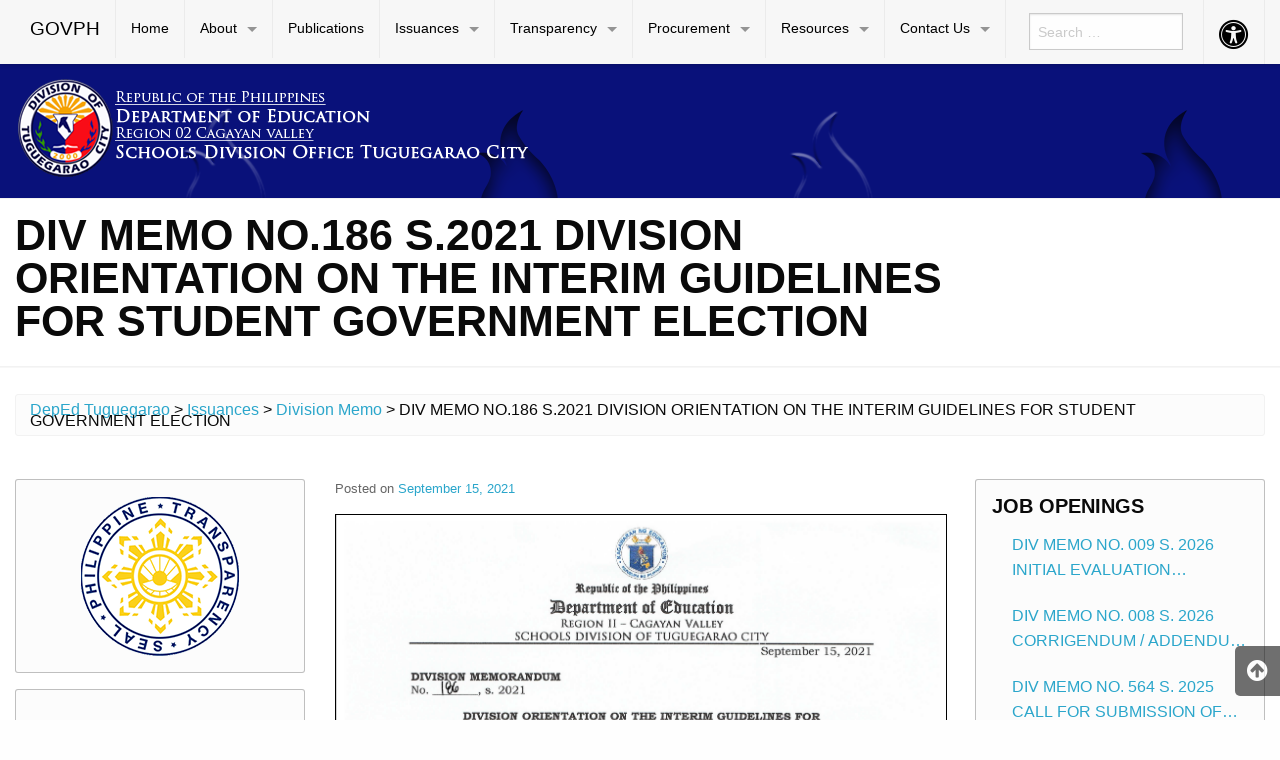

--- FILE ---
content_type: text/html; charset=UTF-8
request_url: https://depedtuguegarao.net/2021/09/15/div-memo-no-186-s-2021-division-orientation-on-the-interim-guidelines-for-student-government-election/
body_size: 13365
content:

<!DOCTYPE html>
<html lang="en-US" class="no-js">
<head>
	<meta charset="UTF-8">
	<meta name="viewport" content="width=device-width, initial-scale=1">
	<title>DIV MEMO NO.186 S.2021 DIVISION ORIENTATION ON THE INTERIM GUIDELINES FOR STUDENT GOVERNMENT ELECTION | DepEd Tuguegarao</title>
	<link rel="profile" href="http://gmpg.org/xfn/11">
		<link rel="icon" href="https://depedtuguegarao.net/wp-content/themes/gwt-wordpress-master/favicon.ico">
	<meta name='robots' content='max-image-preview:large' />
<link rel="alternate" type="application/rss+xml" title="DepEd Tuguegarao &raquo; Feed" href="https://depedtuguegarao.net/feed/" />
<link rel="alternate" type="application/rss+xml" title="DepEd Tuguegarao &raquo; Comments Feed" href="https://depedtuguegarao.net/comments/feed/" />
<script type="text/javascript">
window._wpemojiSettings = {"baseUrl":"https:\/\/s.w.org\/images\/core\/emoji\/14.0.0\/72x72\/","ext":".png","svgUrl":"https:\/\/s.w.org\/images\/core\/emoji\/14.0.0\/svg\/","svgExt":".svg","source":{"concatemoji":"https:\/\/depedtuguegarao.net\/wp-includes\/js\/wp-emoji-release.min.js?ver=6.1.1"}};
/*! This file is auto-generated */
!function(e,a,t){var n,r,o,i=a.createElement("canvas"),p=i.getContext&&i.getContext("2d");function s(e,t){var a=String.fromCharCode,e=(p.clearRect(0,0,i.width,i.height),p.fillText(a.apply(this,e),0,0),i.toDataURL());return p.clearRect(0,0,i.width,i.height),p.fillText(a.apply(this,t),0,0),e===i.toDataURL()}function c(e){var t=a.createElement("script");t.src=e,t.defer=t.type="text/javascript",a.getElementsByTagName("head")[0].appendChild(t)}for(o=Array("flag","emoji"),t.supports={everything:!0,everythingExceptFlag:!0},r=0;r<o.length;r++)t.supports[o[r]]=function(e){if(p&&p.fillText)switch(p.textBaseline="top",p.font="600 32px Arial",e){case"flag":return s([127987,65039,8205,9895,65039],[127987,65039,8203,9895,65039])?!1:!s([55356,56826,55356,56819],[55356,56826,8203,55356,56819])&&!s([55356,57332,56128,56423,56128,56418,56128,56421,56128,56430,56128,56423,56128,56447],[55356,57332,8203,56128,56423,8203,56128,56418,8203,56128,56421,8203,56128,56430,8203,56128,56423,8203,56128,56447]);case"emoji":return!s([129777,127995,8205,129778,127999],[129777,127995,8203,129778,127999])}return!1}(o[r]),t.supports.everything=t.supports.everything&&t.supports[o[r]],"flag"!==o[r]&&(t.supports.everythingExceptFlag=t.supports.everythingExceptFlag&&t.supports[o[r]]);t.supports.everythingExceptFlag=t.supports.everythingExceptFlag&&!t.supports.flag,t.DOMReady=!1,t.readyCallback=function(){t.DOMReady=!0},t.supports.everything||(n=function(){t.readyCallback()},a.addEventListener?(a.addEventListener("DOMContentLoaded",n,!1),e.addEventListener("load",n,!1)):(e.attachEvent("onload",n),a.attachEvent("onreadystatechange",function(){"complete"===a.readyState&&t.readyCallback()})),(e=t.source||{}).concatemoji?c(e.concatemoji):e.wpemoji&&e.twemoji&&(c(e.twemoji),c(e.wpemoji)))}(window,document,window._wpemojiSettings);
</script>
<style type="text/css">
img.wp-smiley,
img.emoji {
	display: inline !important;
	border: none !important;
	box-shadow: none !important;
	height: 1em !important;
	width: 1em !important;
	margin: 0 0.07em !important;
	vertical-align: -0.1em !important;
	background: none !important;
	padding: 0 !important;
}
</style>
	<link rel='stylesheet' id='wp-block-library-css' href='https://depedtuguegarao.net/wp-includes/css/dist/block-library/style.min.css?ver=6.1.1' type='text/css' media='all' />
<style id='pdfemb-pdf-embedder-viewer-style-inline-css' type='text/css'>
.wp-block-pdfemb-pdf-embedder-viewer{max-width:none}

</style>
<link rel='stylesheet' id='gdm-gutenberg-block-backend-js-css' href='https://depedtuguegarao.net/wp-content/plugins/google-drive-embedder/css/gdm-blocks.css?ver=5.3.0' type='text/css' media='all' />
<link rel='stylesheet' id='classic-theme-styles-css' href='https://depedtuguegarao.net/wp-includes/css/classic-themes.min.css?ver=1' type='text/css' media='all' />
<style id='global-styles-inline-css' type='text/css'>
body{--wp--preset--color--black: #000000;--wp--preset--color--cyan-bluish-gray: #abb8c3;--wp--preset--color--white: #ffffff;--wp--preset--color--pale-pink: #f78da7;--wp--preset--color--vivid-red: #cf2e2e;--wp--preset--color--luminous-vivid-orange: #ff6900;--wp--preset--color--luminous-vivid-amber: #fcb900;--wp--preset--color--light-green-cyan: #7bdcb5;--wp--preset--color--vivid-green-cyan: #00d084;--wp--preset--color--pale-cyan-blue: #8ed1fc;--wp--preset--color--vivid-cyan-blue: #0693e3;--wp--preset--color--vivid-purple: #9b51e0;--wp--preset--gradient--vivid-cyan-blue-to-vivid-purple: linear-gradient(135deg,rgba(6,147,227,1) 0%,rgb(155,81,224) 100%);--wp--preset--gradient--light-green-cyan-to-vivid-green-cyan: linear-gradient(135deg,rgb(122,220,180) 0%,rgb(0,208,130) 100%);--wp--preset--gradient--luminous-vivid-amber-to-luminous-vivid-orange: linear-gradient(135deg,rgba(252,185,0,1) 0%,rgba(255,105,0,1) 100%);--wp--preset--gradient--luminous-vivid-orange-to-vivid-red: linear-gradient(135deg,rgba(255,105,0,1) 0%,rgb(207,46,46) 100%);--wp--preset--gradient--very-light-gray-to-cyan-bluish-gray: linear-gradient(135deg,rgb(238,238,238) 0%,rgb(169,184,195) 100%);--wp--preset--gradient--cool-to-warm-spectrum: linear-gradient(135deg,rgb(74,234,220) 0%,rgb(151,120,209) 20%,rgb(207,42,186) 40%,rgb(238,44,130) 60%,rgb(251,105,98) 80%,rgb(254,248,76) 100%);--wp--preset--gradient--blush-light-purple: linear-gradient(135deg,rgb(255,206,236) 0%,rgb(152,150,240) 100%);--wp--preset--gradient--blush-bordeaux: linear-gradient(135deg,rgb(254,205,165) 0%,rgb(254,45,45) 50%,rgb(107,0,62) 100%);--wp--preset--gradient--luminous-dusk: linear-gradient(135deg,rgb(255,203,112) 0%,rgb(199,81,192) 50%,rgb(65,88,208) 100%);--wp--preset--gradient--pale-ocean: linear-gradient(135deg,rgb(255,245,203) 0%,rgb(182,227,212) 50%,rgb(51,167,181) 100%);--wp--preset--gradient--electric-grass: linear-gradient(135deg,rgb(202,248,128) 0%,rgb(113,206,126) 100%);--wp--preset--gradient--midnight: linear-gradient(135deg,rgb(2,3,129) 0%,rgb(40,116,252) 100%);--wp--preset--duotone--dark-grayscale: url('#wp-duotone-dark-grayscale');--wp--preset--duotone--grayscale: url('#wp-duotone-grayscale');--wp--preset--duotone--purple-yellow: url('#wp-duotone-purple-yellow');--wp--preset--duotone--blue-red: url('#wp-duotone-blue-red');--wp--preset--duotone--midnight: url('#wp-duotone-midnight');--wp--preset--duotone--magenta-yellow: url('#wp-duotone-magenta-yellow');--wp--preset--duotone--purple-green: url('#wp-duotone-purple-green');--wp--preset--duotone--blue-orange: url('#wp-duotone-blue-orange');--wp--preset--font-size--small: 13px;--wp--preset--font-size--medium: 20px;--wp--preset--font-size--large: 36px;--wp--preset--font-size--x-large: 42px;}.has-black-color{color: var(--wp--preset--color--black) !important;}.has-cyan-bluish-gray-color{color: var(--wp--preset--color--cyan-bluish-gray) !important;}.has-white-color{color: var(--wp--preset--color--white) !important;}.has-pale-pink-color{color: var(--wp--preset--color--pale-pink) !important;}.has-vivid-red-color{color: var(--wp--preset--color--vivid-red) !important;}.has-luminous-vivid-orange-color{color: var(--wp--preset--color--luminous-vivid-orange) !important;}.has-luminous-vivid-amber-color{color: var(--wp--preset--color--luminous-vivid-amber) !important;}.has-light-green-cyan-color{color: var(--wp--preset--color--light-green-cyan) !important;}.has-vivid-green-cyan-color{color: var(--wp--preset--color--vivid-green-cyan) !important;}.has-pale-cyan-blue-color{color: var(--wp--preset--color--pale-cyan-blue) !important;}.has-vivid-cyan-blue-color{color: var(--wp--preset--color--vivid-cyan-blue) !important;}.has-vivid-purple-color{color: var(--wp--preset--color--vivid-purple) !important;}.has-black-background-color{background-color: var(--wp--preset--color--black) !important;}.has-cyan-bluish-gray-background-color{background-color: var(--wp--preset--color--cyan-bluish-gray) !important;}.has-white-background-color{background-color: var(--wp--preset--color--white) !important;}.has-pale-pink-background-color{background-color: var(--wp--preset--color--pale-pink) !important;}.has-vivid-red-background-color{background-color: var(--wp--preset--color--vivid-red) !important;}.has-luminous-vivid-orange-background-color{background-color: var(--wp--preset--color--luminous-vivid-orange) !important;}.has-luminous-vivid-amber-background-color{background-color: var(--wp--preset--color--luminous-vivid-amber) !important;}.has-light-green-cyan-background-color{background-color: var(--wp--preset--color--light-green-cyan) !important;}.has-vivid-green-cyan-background-color{background-color: var(--wp--preset--color--vivid-green-cyan) !important;}.has-pale-cyan-blue-background-color{background-color: var(--wp--preset--color--pale-cyan-blue) !important;}.has-vivid-cyan-blue-background-color{background-color: var(--wp--preset--color--vivid-cyan-blue) !important;}.has-vivid-purple-background-color{background-color: var(--wp--preset--color--vivid-purple) !important;}.has-black-border-color{border-color: var(--wp--preset--color--black) !important;}.has-cyan-bluish-gray-border-color{border-color: var(--wp--preset--color--cyan-bluish-gray) !important;}.has-white-border-color{border-color: var(--wp--preset--color--white) !important;}.has-pale-pink-border-color{border-color: var(--wp--preset--color--pale-pink) !important;}.has-vivid-red-border-color{border-color: var(--wp--preset--color--vivid-red) !important;}.has-luminous-vivid-orange-border-color{border-color: var(--wp--preset--color--luminous-vivid-orange) !important;}.has-luminous-vivid-amber-border-color{border-color: var(--wp--preset--color--luminous-vivid-amber) !important;}.has-light-green-cyan-border-color{border-color: var(--wp--preset--color--light-green-cyan) !important;}.has-vivid-green-cyan-border-color{border-color: var(--wp--preset--color--vivid-green-cyan) !important;}.has-pale-cyan-blue-border-color{border-color: var(--wp--preset--color--pale-cyan-blue) !important;}.has-vivid-cyan-blue-border-color{border-color: var(--wp--preset--color--vivid-cyan-blue) !important;}.has-vivid-purple-border-color{border-color: var(--wp--preset--color--vivid-purple) !important;}.has-vivid-cyan-blue-to-vivid-purple-gradient-background{background: var(--wp--preset--gradient--vivid-cyan-blue-to-vivid-purple) !important;}.has-light-green-cyan-to-vivid-green-cyan-gradient-background{background: var(--wp--preset--gradient--light-green-cyan-to-vivid-green-cyan) !important;}.has-luminous-vivid-amber-to-luminous-vivid-orange-gradient-background{background: var(--wp--preset--gradient--luminous-vivid-amber-to-luminous-vivid-orange) !important;}.has-luminous-vivid-orange-to-vivid-red-gradient-background{background: var(--wp--preset--gradient--luminous-vivid-orange-to-vivid-red) !important;}.has-very-light-gray-to-cyan-bluish-gray-gradient-background{background: var(--wp--preset--gradient--very-light-gray-to-cyan-bluish-gray) !important;}.has-cool-to-warm-spectrum-gradient-background{background: var(--wp--preset--gradient--cool-to-warm-spectrum) !important;}.has-blush-light-purple-gradient-background{background: var(--wp--preset--gradient--blush-light-purple) !important;}.has-blush-bordeaux-gradient-background{background: var(--wp--preset--gradient--blush-bordeaux) !important;}.has-luminous-dusk-gradient-background{background: var(--wp--preset--gradient--luminous-dusk) !important;}.has-pale-ocean-gradient-background{background: var(--wp--preset--gradient--pale-ocean) !important;}.has-electric-grass-gradient-background{background: var(--wp--preset--gradient--electric-grass) !important;}.has-midnight-gradient-background{background: var(--wp--preset--gradient--midnight) !important;}.has-small-font-size{font-size: var(--wp--preset--font-size--small) !important;}.has-medium-font-size{font-size: var(--wp--preset--font-size--medium) !important;}.has-large-font-size{font-size: var(--wp--preset--font-size--large) !important;}.has-x-large-font-size{font-size: var(--wp--preset--font-size--x-large) !important;}
.wp-block-navigation a:where(:not(.wp-element-button)){color: inherit;}
:where(.wp-block-columns.is-layout-flex){gap: 2em;}
.wp-block-pullquote{font-size: 1.5em;line-height: 1.6;}
</style>
<link rel='stylesheet' id='widgetopts-styles-css' href='https://depedtuguegarao.net/wp-content/plugins/widget-options/assets/css/widget-options.css?ver=4.1.3' type='text/css' media='all' />
<link rel='stylesheet' id='dashicons-css' href='https://depedtuguegarao.net/wp-includes/css/dashicons.min.css?ver=6.1.1' type='text/css' media='all' />
<link rel='stylesheet' id='gwt_wp-foundation-css' href='https://depedtuguegarao.net/wp-content/themes/gwt-wordpress-master/foundation/css/foundation.min.css?ver=20160530' type='text/css' media='all' />
<link rel='stylesheet' id='gwt_wp-fontawesome-css' href='https://depedtuguegarao.net/wp-content/themes/gwt-wordpress-master/css/font-awesome.min.css?ver=20160530' type='text/css' media='all' />
<link rel='stylesheet' id='genericons-css' href='https://depedtuguegarao.net/wp-content/themes/gwt-wordpress-master/genericons/genericons.css?ver=3.4.1' type='text/css' media='all' />
<link rel='stylesheet' id='gwt_wp-style-css' href='https://depedtuguegarao.net/wp-content/themes/gwt-wordpress-master/theme.css?ver=20160530' type='text/css' media='all' />
<link rel='stylesheet' id='gwt_wp-user-style-css' href='https://depedtuguegarao.net/wp-content/themes/gwt-wordpress-master/style.css?ver=20160530' type='text/css' media='all' />
<link rel='stylesheet' id='tablepress-default-css' href='https://depedtuguegarao.net/wp-content/plugins/tablepress/css/build/default.css?ver=2.4.4' type='text/css' media='all' />
<script type='text/javascript' src='https://depedtuguegarao.net/wp-includes/js/tinymce/tinymce.min.js?ver=49110-20201110' id='wp-tinymce-root-js'></script>
<script type='text/javascript' src='https://depedtuguegarao.net/wp-includes/js/tinymce/plugins/compat3x/plugin.min.js?ver=49110-20201110' id='wp-tinymce-js'></script>
<script type='text/javascript' src='https://depedtuguegarao.net/wp-includes/js/jquery/jquery.min.js?ver=3.6.1' id='jquery-core-js'></script>
<script type='text/javascript' src='https://depedtuguegarao.net/wp-includes/js/jquery/jquery-migrate.min.js?ver=3.3.2' id='jquery-migrate-js'></script>
<script type='text/javascript' src='https://depedtuguegarao.net/wp-content/themes/gwt-wordpress-master/foundation/js/vendor/jquery.js?ver=20160530' id='gwt_wp-jquery-js'></script>
<script type='text/javascript' src='https://depedtuguegarao.net/wp-content/themes/gwt-wordpress-master/foundation/js/vendor/foundation.min.js?ver=20160530' id='gwt_wp-foundation-js'></script>
<link rel="https://api.w.org/" href="https://depedtuguegarao.net/wp-json/" /><link rel="alternate" type="application/json" href="https://depedtuguegarao.net/wp-json/wp/v2/posts/3209" /><link rel="EditURI" type="application/rsd+xml" title="RSD" href="https://depedtuguegarao.net/xmlrpc.php?rsd" />
<link rel="wlwmanifest" type="application/wlwmanifest+xml" href="https://depedtuguegarao.net/wp-includes/wlwmanifest.xml" />
<meta name="generator" content="WordPress 6.1.1" />
<link rel="canonical" href="https://depedtuguegarao.net/2021/09/15/div-memo-no-186-s-2021-division-orientation-on-the-interim-guidelines-for-student-government-election/" />
<link rel='shortlink' href='https://depedtuguegarao.net/?p=3209' />
<link rel="alternate" type="application/json+oembed" href="https://depedtuguegarao.net/wp-json/oembed/1.0/embed?url=https%3A%2F%2Fdepedtuguegarao.net%2F2021%2F09%2F15%2Fdiv-memo-no-186-s-2021-division-orientation-on-the-interim-guidelines-for-student-government-election%2F" />
<link rel="alternate" type="text/xml+oembed" href="https://depedtuguegarao.net/wp-json/oembed/1.0/embed?url=https%3A%2F%2Fdepedtuguegarao.net%2F2021%2F09%2F15%2Fdiv-memo-no-186-s-2021-division-orientation-on-the-interim-guidelines-for-student-government-election%2F&#038;format=xml" />
<style>
		#category-posts-8-internal ul {padding: 0;}
#category-posts-8-internal .cat-post-item img {max-width: initial; max-height: initial; margin: initial;}
#category-posts-8-internal .cat-post-author {margin-bottom: 0;}
#category-posts-8-internal .cat-post-thumbnail {margin: 5px 10px 5px 0;}
#category-posts-8-internal .cat-post-item:before {content: ""; clear: both;}
#category-posts-8-internal .cat-post-excerpt-more {display: inline-block;}
#category-posts-8-internal .cat-post-item {list-style: none; margin: 3px 0 10px; padding: 3px 0;}
#category-posts-8-internal .cat-post-current .cat-post-title {font-weight: bold; text-transform: uppercase;}
#category-posts-8-internal [class*=cat-post-tax] {font-size: 0.85em;}
#category-posts-8-internal [class*=cat-post-tax] * {display:inline-block;}
#category-posts-8-internal .cat-post-item:after {content: ""; display: table;	clear: both;}
#category-posts-8-internal .cat-post-item .cat-post-title {overflow: hidden;text-overflow: ellipsis;white-space: initial;display: -webkit-box;-webkit-line-clamp: 2;-webkit-box-orient: vertical;padding-bottom: 0 !important;}
#category-posts-8-internal .cat-post-item:after {content: ""; display: table;	clear: both;}
#category-posts-8-internal .cat-post-thumbnail {display:block; float:left; margin:5px 10px 5px 0;}
#category-posts-8-internal .cat-post-crop {overflow:hidden;display:block;}
#category-posts-8-internal p {margin:5px 0 0 0}
#category-posts-8-internal li > div {margin:5px 0 0 0; clear:both;}
#category-posts-8-internal .dashicons {vertical-align:middle;}
#category-posts-8-internal .cat-post-thumbnail .cat-post-crop img {height: 150px;}
#category-posts-8-internal .cat-post-thumbnail .cat-post-crop img {width: 150px;}
#category-posts-8-internal .cat-post-thumbnail .cat-post-crop img {object-fit: cover; max-width: 100%; display: block;}
#category-posts-8-internal .cat-post-thumbnail .cat-post-crop-not-supported img {width: 100%;}
#category-posts-8-internal .cat-post-thumbnail {max-width:100%;}
#category-posts-8-internal .cat-post-item img {margin: initial;}
#category-posts-7-internal ul {padding: 0;}
#category-posts-7-internal .cat-post-item img {max-width: initial; max-height: initial; margin: initial;}
#category-posts-7-internal .cat-post-author {margin-bottom: 0;}
#category-posts-7-internal .cat-post-thumbnail {margin: 5px 10px 5px 0;}
#category-posts-7-internal .cat-post-item:before {content: ""; clear: both;}
#category-posts-7-internal .cat-post-excerpt-more {display: inline-block;}
#category-posts-7-internal .cat-post-item {list-style: none; margin: 3px 0 10px; padding: 3px 0;}
#category-posts-7-internal .cat-post-current .cat-post-title {font-weight: bold; text-transform: uppercase;}
#category-posts-7-internal [class*=cat-post-tax] {font-size: 0.85em;}
#category-posts-7-internal [class*=cat-post-tax] * {display:inline-block;}
#category-posts-7-internal .cat-post-item:after {content: ""; display: table;	clear: both;}
#category-posts-7-internal .cat-post-item .cat-post-title {overflow: hidden;text-overflow: ellipsis;white-space: initial;display: -webkit-box;-webkit-line-clamp: 2;-webkit-box-orient: vertical;padding-bottom: 0 !important;}
#category-posts-7-internal .cat-post-item:after {content: ""; display: table;	clear: both;}
#category-posts-7-internal .cat-post-thumbnail {display:block; float:left; margin:5px 10px 5px 0;}
#category-posts-7-internal .cat-post-crop {overflow:hidden;display:block;}
#category-posts-7-internal p {margin:5px 0 0 0}
#category-posts-7-internal li > div {margin:5px 0 0 0; clear:both;}
#category-posts-7-internal .dashicons {vertical-align:middle;}
#category-posts-7-internal .cat-post-thumbnail .cat-post-crop img {height: 150px;}
#category-posts-7-internal .cat-post-thumbnail .cat-post-crop img {width: 150px;}
#category-posts-7-internal .cat-post-thumbnail .cat-post-crop img {object-fit: cover; max-width: 100%; display: block;}
#category-posts-7-internal .cat-post-thumbnail .cat-post-crop-not-supported img {width: 100%;}
#category-posts-7-internal .cat-post-thumbnail {max-width:100%;}
#category-posts-7-internal .cat-post-item img {margin: initial;}
</style>
		<link rel="icon" href="https://depedtuguegarao.net/wp-content/uploads/2025/06/cropped-cropped-8ab1cc57-0bf2-4205-877c-b8eca5b76e94-removebg-preview-32x32.png" sizes="32x32" />
<link rel="icon" href="https://depedtuguegarao.net/wp-content/uploads/2025/06/cropped-cropped-8ab1cc57-0bf2-4205-877c-b8eca5b76e94-removebg-preview-192x192.png" sizes="192x192" />
<link rel="apple-touch-icon" href="https://depedtuguegarao.net/wp-content/uploads/2025/06/cropped-cropped-8ab1cc57-0bf2-4205-877c-b8eca5b76e94-removebg-preview-180x180.png" />
<meta name="msapplication-TileImage" content="https://depedtuguegarao.net/wp-content/uploads/2025/06/cropped-cropped-8ab1cc57-0bf2-4205-877c-b8eca5b76e94-removebg-preview-270x270.png" />
		<style type="text/css" id="wp-custom-css">
			
.dropdown{
 font-size: 40px;

}
.page-links {
	font-size: 40px;
	background: #f2f2f2;
	border-radius: 25px;
	padding: 20px;
}		</style>
		<style type="text/css">@charset "UTF-8";/** THIS FILE IS AUTOMATICALLY GENERATED - DO NOT MAKE MANUAL EDITS! **//** Custom CSS should be added to Mega Menu > Menu Themes > Custom Styling **/.mega-menu-last-modified-1768551170 { content: 'Friday 16th January 2026 08:12:50 UTC'; }.wp-block {}</style>

	<style >
		.container-main a, .container-main a:active, .container-main a:visited, 
		.anchor a, .anchor a:active, .anchor a:visited {
					}
		
		.container-main a:focus, .container-main a:hover, 
		.anchor a:focus, .anchor a:hover {
					}
		div .container-masthead {
			background-image:url("https://depedtuguegarao.net/wp-content/uploads/2022/04/Emboss.Deboss.png");		}
		h1.logo a {
			color:#000;		}
		div.container-banner {
					}
		.banner-content, .orbit .orbit-bullets {
			display: block;		}
		#pst-container {
					}
		#panel-top {
					}
		#panel-bottom {
					}
		#sidebar-left .widget, #sidebar-right .widget, .callout.secondary {
			border:0px solidborder-radius:0px ;		}
		.container-main .entry-title a {
					}
		.container-banner .entry-title {
					}
		#footer {
					}
	</style>
	<script type="text/javascript" language="javascript">
		var template_directory = 'https://depedtuguegarao.net/wp-content/themes/gwt-wordpress-master';
	</script>
</head>

<body class="post-template-default single single-post postid-3209 single-format-standard wp-custom-logo group-blog">

<div id="accessibility-shortcuts">
	<ul>
		<li><a href="#" class="skips toggle-statement" title="Toggle Accessibility Statement" accesskey="0" data-toggle="a11y-modal">Toggle Accessibility Statement</a></li>
				<li><a href="https://depedtuguegarao.net/" accesskey="h">Home</a></li>
														<li><a href="#main-content" accesskey="R">Skip to Main Content</a></li>
						<li><a href="#gwt-standard-footer" accesskey="M">Sitemap</a></li>
			</ul>
</div>

<div id="a11y-modal" class="reveal large" title="Accessibility Statement" data-reveal>
	<textarea rows="21" class="statement-textarea" readonly>
This website adopts the Web Content Accessibility Guidelines (WCAG 2.0) as the accessibility standard for all its related web development and services. WCAG 2.0 is also an international standard, ISO 40500. This certifies it as a stable and referenceable technical standard. 

WCAG 2.0 contains 12 guidelines organized under 4 principles: Perceivable, Operable, Understandable, and Robust (POUR for short). There are testable success criteria for each guideline. Compliance to these criteria is measured in three levels: A, AA, or AAA. A guide to understanding and implementing Web Content Accessibility Guidelines 2.0 is available at: https://www.w3.org/TR/UNDERSTANDING-WCAG20/

Accessibility Features

Shortcut Keys Combination Activation Combination keys used for each browser.

	Chrome for Linux press (Alt+Shift+shortcut_key) 
	Chrome for Windows press (Alt+shortcut_key) 
	For Firefox press (Alt+Shift+shortcut_key) 
	For Internet Explorer press (Alt+Shift+shortcut_key) then press (enter)
	On Mac OS press (Ctrl+Opt+shortcut_key)

	Accessibility Statement (Combination + 0): Statement page that will show the available accessibility keys. 
	Home Page (Combination + H): Accessibility key for redirecting to homepage. 
	Main Content (Combination + R): Shortcut for viewing the content section of the current page. 
	FAQ (Combination + Q): Shortcut for FAQ page. 
	Contact (Combination + C): Shortcut for contact page or form inquiries. 
	Feedback (Combination + K): Shortcut for feedback page. 
	Site Map (Combination + M): Shortcut for site map (footer agency) section of the page. 
	Search (Combination + S): Shortcut for search page. 

Press esc, or click the close the button to close this dialog box.
	</textarea>
	<button class="close-button" data-close aria-label="Close modal" type="button">
		<span aria-hidden="true">&times;</span>
	</button>
</div>

<div class="off-canvas-wrapper">
	<div class="off-canvas-wrapper-inner" data-off-canvas-wrapper>

		<!-- off-canvas title bar for 'small' screen -->
		<div id="off-canvas-container" class="title-bar columns hide-for-large" data-responsive-toggle="main-nav" data-hide-for="large">
			<div class="title-bar-right">
				<span class="title-bar-title">Menu</span>
				<button class="menu-icon" type="button" data-open="offCanvasRight"></button>
			</div>
			<div class="title-bar-left">
				<span class="title-bar-title name"><a href="http://www.gov.ph">GOVPH</a></span>
			</div>
		</div>

		<!-- off-canvas right menu -->
		<nav id="offCanvasRight" class="off-canvas position-right hide-for-large" data-off-canvas data-position="right">
			<div class="list-item" >
					<form role="search" method="get" class="search-form" action="https://depedtuguegarao.net/">
						<input type="search" class="search-field" placeholder="Search &hellip;" value="" name="s" title="Search for:">
					</form>
</div>
			<ul class="vertical menu" data-drilldown data-parent-link="true">
									<li id="menu-item-1811" class="menu-item menu-item-type-custom menu-item-object-custom menu-item-home menu-item-1811"><a href="https://depedtuguegarao.net">Home</a>					</li>
					<li id="menu-item-3912" class="menu-item menu-item-type-custom menu-item-object-custom menu-item-has-children menu-item-3912"><a>About</a>
					<ul class="vertical menu">
						<li id="menu-item-1821" class="menu-item menu-item-type-custom menu-item-object-custom menu-item-1821"><a href="https://depedtuguegarao.net/history">History</a>						</li>
						<li id="menu-item-1814" class="menu-item menu-item-type-post_type menu-item-object-page menu-item-1814"><a href="https://depedtuguegarao.net/about/vision-mission-core-values-and-mandate/">Vision, Mission, Core Values, and Mandate</a>						</li>
						<li id="menu-item-1827" class="menu-item menu-item-type-custom menu-item-object-custom menu-item-has-children menu-item-1827"><a>Schools</a>
						<ul class="vertical menu">
							<li id="menu-item-1825" class="menu-item menu-item-type-post_type menu-item-object-page menu-item-1825"><a href="https://depedtuguegarao.net/public-schools/">Public Schools</a>							</li>
							<li id="menu-item-1826" class="menu-item menu-item-type-post_type menu-item-object-page menu-item-1826"><a href="https://depedtuguegarao.net/about/private-schools/">Private Schools</a>							</li>

						</ul>
						</li>
						<li id="menu-item-1820" class="menu-item menu-item-type-post_type menu-item-object-page menu-item-1820"><a href="https://depedtuguegarao.net/about/data-privacy-notice/">Data Privacy Notice</a>						</li>
						<li id="menu-item-1828" class="menu-item menu-item-type-custom menu-item-object-custom menu-item-1828"><a href="https://depedtuguegarao.net/about/quality-policy/">ISO 9001:2015 Quality Policy</a>						</li>
						<li id="menu-item-7294" class="menu-item menu-item-type-post_type menu-item-object-page menu-item-7294"><a href="https://depedtuguegarao.net/organizational-structure-2/">Organizational Structure</a>						</li>
						<li id="menu-item-7411" class="menu-item menu-item-type-custom menu-item-object-custom menu-item-7411"><a href="https://citizenscharter.weebly.com/">Citizen&#8217;s Charter</a>						</li>

					</ul>
					</li>
					<li id="menu-item-3936" class="menu-item menu-item-type-post_type menu-item-object-page menu-item-3936"><a href="https://depedtuguegarao.net/publications/">Publications</a>					</li>
					<li id="menu-item-1829" class="menu-item menu-item-type-taxonomy menu-item-object-category current-post-ancestor current-menu-parent current-post-parent menu-item-has-children menu-item-1829"><a href="https://depedtuguegarao.net/category/issuances/">Issuances</a>
					<ul class="vertical menu">
						<li id="menu-item-1830" class="menu-item menu-item-type-taxonomy menu-item-object-category current-post-ancestor current-menu-parent current-post-parent menu-item-1830"><a href="https://depedtuguegarao.net/category/issuances/division-memo/">Division Memo</a>						</li>
						<li id="menu-item-1831" class="menu-item menu-item-type-taxonomy menu-item-object-category menu-item-1831"><a href="https://depedtuguegarao.net/category/issuances/division-orders/">Division Orders</a>						</li>
						<li id="menu-item-1832" class="menu-item menu-item-type-taxonomy menu-item-object-category menu-item-1832"><a href="https://depedtuguegarao.net/category/issuances/unnumbered-memoranda/">Division Memo with Limited Application</a>						</li>

					</ul>
					</li>
					<li id="menu-item-2242" class="menu-item menu-item-type-custom menu-item-object-custom menu-item-has-children menu-item-2242"><a>Transparency</a>
					<ul class="vertical menu">
						<li id="menu-item-1833" class="menu-item menu-item-type-custom menu-item-object-custom menu-item-has-children menu-item-1833"><a>Careers</a>
						<ul class="vertical menu">
							<li id="menu-item-1834" class="menu-item menu-item-type-taxonomy menu-item-object-category menu-item-1834"><a href="https://depedtuguegarao.net/category/vacancies/appointments/">Appointments</a>							</li>
							<li id="menu-item-1835" class="menu-item menu-item-type-taxonomy menu-item-object-category menu-item-1835"><a href="https://depedtuguegarao.net/category/vacancies/job-openings/">Job Openings</a>							</li>

						</ul>
						</li>

					</ul>
					</li>
					<li id="menu-item-2222" class="menu-item menu-item-type-custom menu-item-object-custom menu-item-has-children menu-item-2222"><a>Procurement</a>
					<ul class="vertical menu">
						<li id="menu-item-5036" class="menu-item menu-item-type-custom menu-item-object-custom menu-item-5036"><a href="https://sites.google.com/deped.gov.ph/app/home">Annual Procurement Plan</a>						</li>
						<li id="menu-item-5040" class="menu-item menu-item-type-custom menu-item-object-custom menu-item-5040"><a href="https://sites.google.com/deped.gov.ph/bid/home">Invitation to Bid</a>						</li>
						<li id="menu-item-5062" class="menu-item menu-item-type-custom menu-item-object-custom menu-item-5062"><a href="https://sites.google.com/deped.gov.ph/bidsupplement/home">Bid Supplement</a>						</li>
						<li id="menu-item-4857" class="menu-item menu-item-type-custom menu-item-object-custom menu-item-4857"><a href="https://sites.google.com/deped.gov.ph/conference/home">Procurement Monitoring Reports</a>						</li>
						<li id="menu-item-4861" class="menu-item menu-item-type-custom menu-item-object-custom menu-item-has-children menu-item-4861"><a>Summary of Awarded Contracts</a>
						<ul class="vertical menu">
							<li id="menu-item-4862" class="menu-item menu-item-type-custom menu-item-object-custom menu-item-4862"><a href="https://sites.google.com/deped.gov.ph/awarded/home">For Public Bidding</a>							</li>
							<li id="menu-item-5055" class="menu-item menu-item-type-custom menu-item-object-custom menu-item-5055"><a>For Small Values/Shopping</a>							</li>

						</ul>
						</li>
						<li id="menu-item-2224" class="menu-item menu-item-type-custom menu-item-object-custom menu-item-2224"><a href="https://sites.google.com/deped.gov.ph/minutes/home">Minutes of Pre-Bid Conference</a>						</li>

					</ul>
					</li>
					<li id="menu-item-8440" class="menu-item menu-item-type-custom menu-item-object-custom menu-item-has-children menu-item-8440"><a href="#">Resources</a>
					<ul class="vertical menu">
						<li id="menu-item-8441" class="menu-item menu-item-type-custom menu-item-object-custom menu-item-8441"><a href="https://sites.google.com/deped.gov.ph/projectgrasp/home">Division LR Portal</a>						</li>

					</ul>
					</li>
					<li id="menu-item-7194" class="menu-item menu-item-type-custom menu-item-object-custom menu-item-has-children menu-item-7194"><a>Contact Us</a>
					<ul class="vertical menu">
						<li id="menu-item-7198" class="menu-item menu-item-type-post_type menu-item-object-page menu-item-7198"><a href="https://depedtuguegarao.net/contact-us/">Contact Information</a>						</li>
						<li id="menu-item-7196" class="menu-item menu-item-type-custom menu-item-object-custom menu-item-7196"><a>Office Directory</a>						</li>
						<li id="menu-item-7197" class="menu-item menu-item-type-custom menu-item-object-custom menu-item-7197"><a href="https://forms.office.com/r/6DaBtyGJX4?origin=lprLink">Client Satisfaction Measurement</a>						</li>

					</ul>
					</li>
 
												<li id="aux-offmenu" class="list-item">AUXILIARY MENU</li>
											</ul>
		</nav>

		<!-- "main-nav" top-bar menu for 'medium' and up -->
		<div id="main-nav">
			<div class="row">
				<div class="large-12 columns">
					<nav class="top-bar-left">
						<ul class="dropdown menu" data-dropdown-menu>
							<li class="name"><a href="http://www.gov.ph">GOVPH</a></li>
							<li class="menu-item menu-item-type-custom menu-item-object-custom menu-item-home menu-item-1811"><a href="https://depedtuguegarao.net">Home</a></li>
<li class="menu-item menu-item-type-custom menu-item-object-custom menu-item-has-children has-dropdown menu-item-3912"><a>About</a>
<ul class="dropdown vertical menu">
	<li class="menu-item menu-item-type-custom menu-item-object-custom menu-item-1821"><a href="https://depedtuguegarao.net/history">History</a></li>
	<li class="menu-item menu-item-type-post_type menu-item-object-page menu-item-1814"><a href="https://depedtuguegarao.net/about/vision-mission-core-values-and-mandate/">Vision, Mission, Core Values, and Mandate</a></li>
	<li class="menu-item menu-item-type-custom menu-item-object-custom menu-item-has-children has-dropdown menu-item-1827"><a>Schools</a>
	<ul class="dropdown vertical menu">
		<li class="menu-item menu-item-type-post_type menu-item-object-page menu-item-1825"><a href="https://depedtuguegarao.net/public-schools/">Public Schools</a></li>
		<li class="menu-item menu-item-type-post_type menu-item-object-page menu-item-1826"><a href="https://depedtuguegarao.net/about/private-schools/">Private Schools</a></li>
	</ul>
</li>
	<li class="menu-item menu-item-type-post_type menu-item-object-page menu-item-1820"><a href="https://depedtuguegarao.net/about/data-privacy-notice/">Data Privacy Notice</a></li>
	<li class="menu-item menu-item-type-custom menu-item-object-custom menu-item-1828"><a href="https://depedtuguegarao.net/about/quality-policy/">ISO 9001:2015 Quality Policy</a></li>
	<li class="menu-item menu-item-type-post_type menu-item-object-page menu-item-7294"><a href="https://depedtuguegarao.net/organizational-structure-2/">Organizational Structure</a></li>
	<li class="menu-item menu-item-type-custom menu-item-object-custom menu-item-7411"><a href="https://citizenscharter.weebly.com/">Citizen&#8217;s Charter</a></li>
</ul>
</li>
<li class="menu-item menu-item-type-post_type menu-item-object-page menu-item-3936"><a href="https://depedtuguegarao.net/publications/">Publications</a></li>
<li class="menu-item menu-item-type-taxonomy menu-item-object-category current-post-ancestor current-menu-parent current-post-parent menu-item-has-children has-dropdown menu-item-1829"><a href="https://depedtuguegarao.net/category/issuances/">Issuances</a>
<ul class="dropdown vertical menu">
	<li class="menu-item menu-item-type-taxonomy menu-item-object-category current-post-ancestor current-menu-parent current-post-parent menu-item-1830"><a href="https://depedtuguegarao.net/category/issuances/division-memo/">Division Memo</a></li>
	<li class="menu-item menu-item-type-taxonomy menu-item-object-category menu-item-1831"><a href="https://depedtuguegarao.net/category/issuances/division-orders/">Division Orders</a></li>
	<li class="menu-item menu-item-type-taxonomy menu-item-object-category menu-item-1832"><a href="https://depedtuguegarao.net/category/issuances/unnumbered-memoranda/">Division Memo with Limited Application</a></li>
</ul>
</li>
<li class="menu-item menu-item-type-custom menu-item-object-custom menu-item-has-children has-dropdown menu-item-2242"><a>Transparency</a>
<ul class="dropdown vertical menu">
	<li class="menu-item menu-item-type-custom menu-item-object-custom menu-item-has-children has-dropdown menu-item-1833"><a>Careers</a>
	<ul class="dropdown vertical menu">
		<li class="menu-item menu-item-type-taxonomy menu-item-object-category menu-item-1834"><a href="https://depedtuguegarao.net/category/vacancies/appointments/">Appointments</a></li>
		<li class="menu-item menu-item-type-taxonomy menu-item-object-category menu-item-1835"><a href="https://depedtuguegarao.net/category/vacancies/job-openings/">Job Openings</a></li>
	</ul>
</li>
</ul>
</li>
<li class="menu-item menu-item-type-custom menu-item-object-custom menu-item-has-children has-dropdown menu-item-2222"><a>Procurement</a>
<ul class="dropdown vertical menu">
	<li class="menu-item menu-item-type-custom menu-item-object-custom menu-item-5036"><a href="https://sites.google.com/deped.gov.ph/app/home">Annual Procurement Plan</a></li>
	<li class="menu-item menu-item-type-custom menu-item-object-custom menu-item-5040"><a href="https://sites.google.com/deped.gov.ph/bid/home">Invitation to Bid</a></li>
	<li class="menu-item menu-item-type-custom menu-item-object-custom menu-item-5062"><a href="https://sites.google.com/deped.gov.ph/bidsupplement/home">Bid Supplement</a></li>
	<li class="menu-item menu-item-type-custom menu-item-object-custom menu-item-4857"><a href="https://sites.google.com/deped.gov.ph/conference/home">Procurement Monitoring Reports</a></li>
	<li class="menu-item menu-item-type-custom menu-item-object-custom menu-item-has-children has-dropdown menu-item-4861"><a>Summary of Awarded Contracts</a>
	<ul class="dropdown vertical menu">
		<li class="menu-item menu-item-type-custom menu-item-object-custom menu-item-4862"><a href="https://sites.google.com/deped.gov.ph/awarded/home">For Public Bidding</a></li>
		<li class="menu-item menu-item-type-custom menu-item-object-custom menu-item-5055"><a>For Small Values/Shopping</a></li>
	</ul>
</li>
	<li class="menu-item menu-item-type-custom menu-item-object-custom menu-item-2224"><a href="https://sites.google.com/deped.gov.ph/minutes/home">Minutes of Pre-Bid Conference</a></li>
</ul>
</li>
<li class="menu-item menu-item-type-custom menu-item-object-custom menu-item-has-children has-dropdown menu-item-8440"><a href="#">Resources</a>
<ul class="dropdown vertical menu">
	<li class="menu-item menu-item-type-custom menu-item-object-custom menu-item-8441"><a href="https://sites.google.com/deped.gov.ph/projectgrasp/home">Division LR Portal</a></li>
</ul>
</li>
<li class="menu-item menu-item-type-custom menu-item-object-custom menu-item-has-children has-dropdown menu-item-7194"><a>Contact Us</a>
<ul class="dropdown vertical menu">
	<li class="menu-item menu-item-type-post_type menu-item-object-page menu-item-7198"><a href="https://depedtuguegarao.net/contact-us/">Contact Information</a></li>
	<li class="menu-item menu-item-type-custom menu-item-object-custom menu-item-7196"><a>Office Directory</a></li>
	<li class="menu-item menu-item-type-custom menu-item-object-custom menu-item-7197"><a href="https://forms.office.com/r/6DaBtyGJX4?origin=lprLink">Client Satisfaction Measurement</a></li>
</ul>
</li>
						</ul>
					</nav>

					<nav class="top-bar-right">
						<ul class="dropdown menu" data-dropdown-menu>
																					<li class="search right">
					<form role="search" method="get" class="search-form" action="https://depedtuguegarao.net/">
						<input type="search" class="search-field" placeholder="Search &hellip;" value="" name="s" title="Search for:">
					</form>
</li>
														<li>
								<button id="accessibility-button" class="button" type="button">
									<span class="show-for-sr">Accessibility Button</span>
									<i class="fa fa-universal-access fa-2x" aria-hidden="true"></i>
								</button>
								
								<ul class="menu" style="min-width:inherit;">
									<li>
										<a href="#" id="accessibility-statement" title="Accessibility Statement" class="toggle-statement" data-toggle="a11y-modal">
											<span class="show-for-sr">Accessibility Statement</span>
											<i class="fa fa-file-text-o fa-2x"></i>
										</a>
									</li>
									<li>
										<a href="#" id="accessibility-contrast" title="Toggle High Contrast" class="toggle-contrast">
											<span class="show-for-sr">High Contrast</span>
											<i class="fa fa-low-vision fa-2x"></i>
										</a>
									</li>
									<li>
										<a href="#" id="accessibility-skip-content" title="Skip to Content">
											<span class="show-for-sr">Skip to Content</span>
											<i class="fa fa-arrow-circle-o-down fa-2x"></i>
										</a>
									</li>
									<li>
										<a href="#" id="accessibility-skip-footer" title="Skip to Footer">
											<span class="show-for-sr">Skip to Footer</span>
											<i class="fa fa-chevron-down fa-2x"></i>
										</a>
									</li>
								</ul>
							</li>
						</ul>
					</nav>
				</div>
			</div>
		</div>

		<!-- original content goes in this container -->
		<div class="off-canvas-content" data-off-canvas-content>
			
			<!-- masthead -->
			<header class="container-masthead">
				<div class="row">
					<div class="large-12  columns">
						<h1 class="logo"><a href="https://depedtuguegarao.net/" title="DepEd Tuguegarao" rel="home"><img src="https://depedtuguegarao.net/wp-content/uploads/2018/07/36739837_10210252247617403_1732132337354801152_n.png" /></a></h1>
					</div>

					
									</div>
			</header>
			<!-- masthead -->

		
				<!-- banner -->
<div class="container-banner banner-pads">
	<div class="row">										<div class="large-9 columns container-main">
					<header>
													<h1 class="entry-title">DIV MEMO NO.186 S.2021 DIVISION ORIENTATION ON THE INTERIM GUIDELINES FOR STUDENT GOVERNMENT ELECTION</h1>
											</header>
				</div>
						
	</div></div>

<div id="auxiliary" class="show-for-large">
	<div class="row">
		<div class="small-12 large-12 columns toplayer">
			<nav id="aux-main" class="nomargin show-for-medium-up" data-dropdown-content>
				<ul class="dropdown menu" data-dropdown-menu>
								</ul>
			</nav>
		</div>
	</div>
</div>


<nav id="breadcrumbs" class="anchor" aria-label="You are here:" role="navigation">
	<div class="row">
		<div class="large-12 columns">
    				</div>
	</div>
</nav>
<div id="panel-top" class="anchor" role="complementary">
	<div class="row">
					<aside id="panel-top-1" class="large-12 columns" role="complementary">
						<div id="bcn_widget-2" class="widget widget_breadcrumb_navxt"><div class="breadcrumbs" vocab="https://schema.org/" typeof="BreadcrumbList"><span property="itemListElement" typeof="ListItem"><a property="item" typeof="WebPage" title="Go to DepEd Tuguegarao." href="https://depedtuguegarao.net" class="home"><span property="name">DepEd Tuguegarao</span></a><meta property="position" content="1"></span> &gt; <span property="itemListElement" typeof="ListItem"><a property="item" typeof="WebPage" title="Go to the Issuances category archives." href="https://depedtuguegarao.net/category/issuances/" class="taxonomy category"><span property="name">Issuances</span></a><meta property="position" content="2"></span> &gt; <span property="itemListElement" typeof="ListItem"><a property="item" typeof="WebPage" title="Go to the Division Memo category archives." href="https://depedtuguegarao.net/category/issuances/division-memo/" class="taxonomy category"><span property="name">Division Memo</span></a><meta property="position" content="3"></span> &gt; <span class="post post-post current-item">DIV MEMO NO.186 S.2021 DIVISION ORIENTATION ON THE INTERIM GUIDELINES FOR STUDENT GOVERNMENT ELECTION</span></div></div>		</aside>
									</div>
</div>

<div id="main-content" class="container-main" role="document">
	<div class="row">
		
		<div id="content" class="large-6 medium-6 large-push-3 medium-push-3 columns" role="main">
			
<article id="post-3209" class="post-3209 post type-post status-publish format-standard hentry category-division-memo category-issuances">
	
	<!-- entry-content -->
	<div class="entry-content">
		<div class="entry-meta">
			<span class="posted-on">Posted on <a href="https://depedtuguegarao.net/2021/09/15/div-memo-no-186-s-2021-division-orientation-on-the-interim-guidelines-for-student-government-election/" title="2:15 pm" rel="bookmark"><time class="entry-date published" datetime="2021-09-15T14:15:13+08:00">September 15, 2021 </time></a></span><span class="byline"></span>			<p></p>
		</div>
		<a href="https://depedtuguegarao.net/wp-content/uploads/2021/09/DIV-MEMO-NO.186-S.2021-DIVISION-ORIENTATION-ON-THE-INTERIM-GUIDELINES-FOR-STUDENT-GOVERNMENT-ELECTION.pdf" class="pdfemb-viewer" style="" data-width="max" data-height="max" data-toolbar="bottom" data-toolbar-fixed="on">DIV-MEMO-NO.186-S.2021-DIVISION-ORIENTATION-ON-THE-INTERIM-GUIDELINES-FOR-STUDENT-GOVERNMENT-ELECTION</a>
<p class="wp-block-pdfemb-pdf-embedder-viewer"></p>
			</div>
	
</article>
		</div><!-- end content -->
		
		<aside id="sidebar-left" class="large-3 medium-3 large-pull-6 medium-pull-6 columns" role="complementary">
		<aside id="text-1" class="widget callout secondary widget_text">			<div class="textwidget"><a href="https://sites.google.com/deped.gov.ph/transparency/home"><img id="tp-seal" src="https://depedtuguegarao.net/wp-content/themes/gwt-wordpress-master/images/transparency-seal-160x160.png" alt="transparency seal logo" title="Transparency Seal"></a></div>
		</aside><aside id="sfp_page_plugin_widget-4" class="extendedwopts-show extendedwopts-desktop extendedwopts-tablet widget callout secondary widget_sfp_page_plugin_widget"><div id="fb-root"></div>
<script>
	(function(d){
		var js, id = 'facebook-jssdk';
		if (d.getElementById(id)) {return;}
		js = d.createElement('script');
		js.id = id;
		js.async = true;
		js.src = "//connect.facebook.net/en_US/all.js#xfbml=1";
		d.getElementsByTagName('head')[0].appendChild(js);
	}(document));
</script>
<!-- SFPlugin by topdevs.net -->
<!-- Page Plugin Code START -->
<div class="sfp-container">
	<div class="fb-page"
		data-href="https://www.facebook.com/DepEdTuguegarao"
		data-width="270"
		data-height=""
		data-hide-cover="false"
		data-show-facepile="true"
		data-small-header="true"
		data-tabs="timeline,events">
	</div>
</div>
<!-- Page Plugin Code END --></aside><aside id="category-posts-8" class="widget callout secondary cat-post-widget"><h3 class="widget-title">APPOINTMENTS</h3><ul id="category-posts-8-internal" class="category-posts-internal">
<li class='cat-post-item'><div><a class="cat-post-title" href="https://depedtuguegarao.net/2026/01/12/nfa2026-003-notice-for-appointment-of-the-substitute-teacher-in-the-sdo-tug-city-issued-8th-day-of-january-2026/" rel="bookmark">NFA2026-003 NOTICE FOR APPOINTMENT OF THE SUBSTITUTE TEACHER IN THE SDO TUG. CITY ISSUED 8TH DAY OF JANUARY, 2026</a></div></li><li class='cat-post-item'><div><a class="cat-post-title" href="https://depedtuguegarao.net/2026/01/07/nfa2026-002-notice-for-appointment-of-the-substitute-teachers-in-the-sdo-tug-city-issued-7th-day-of-january-2026/" rel="bookmark">NFA2026-002 NOTICE FOR APPOINTMENT OF THE SUBSTITUTE TEACHERS IN THE SDO TUG. CITY ISSUED 7TH DAY OF JANUARY, 2026</a></div></li><li class='cat-post-item'><div><a class="cat-post-title" href="https://depedtuguegarao.net/2026/01/06/nfa2026-001-notice-for-appointment-of-the-substitute-teachers-in-the-sdo-tug-city-issued-6th-day-of-january-2026/" rel="bookmark">NFA2026-001 NOTICE FOR APPOINTMENT OF THE SUBSTITUTE TEACHERS IN THE SDO TUG. CITY ISSUED 6TH DAY OF JANUARY, 2026</a></div></li><li class='cat-post-item'><div><a class="cat-post-title" href="https://depedtuguegarao.net/2025/12/22/nfa2025-071-notice-for-appointment-of-the-substitute-teacher-in-the-sdo-tug-city-issued-22nd-day-of-december-2025/" rel="bookmark">NFA2025-071 NOTICE FOR APPOINTMENT OF THE SUBSTITUTE TEACHER IN THE SDO TUG. CITY ISSUED 22ND DAY OF DECEMBER, 2025</a></div></li><li class='cat-post-item'><div><a class="cat-post-title" href="https://depedtuguegarao.net/2025/11/25/nfa2025-070-notice-for-appointment-of-the-qualified-applicants-for-the-various-school-administration-positions-in-sdo-tuguegarao-city-issued-this-25th-day-of-november-2025/" rel="bookmark">NFA2025-070 NOTICE FOR APPOINTMENT OF THE QUALIFIED APPLICANTS FOR THE VARIOUS SCHOOL ADMINISTRATION POSITIONS IN SDO TUGUEGARAO CITY, ISSUED THIS 25TH DAY OF NOVEMBER, 2025</a></div></li><li class='cat-post-item'><div><a class="cat-post-title" href="https://depedtuguegarao.net/2025/11/25/nfa2025-069-notice-for-appointment-of-the-qualified-applicant-for-teaching-position-in-the-sdo-tuguegarao-city-issued-this-25th-day-of-november-2025/" rel="bookmark">NFA2025-069 NOTICE FOR APPOINTMENT OF THE QUALIFIED APPLICANT FOR TEACHING POSITION IN THE SDO TUGUEGARAO CITY ISSUED THIS 25TH DAY OF NOVEMBER, 2025</a></div></li><li class='cat-post-item'><div><a class="cat-post-title" href="https://depedtuguegarao.net/2025/11/21/nfa2025-068-notice-for-appointment-of-the-substitute-teachers-in-the-sdo-tug-city-issued-20th-day-o/" rel="bookmark">NFA2025-068 NOTICE FOR APPOINTMENT OF THE SUBSTITUTE TEACHERS IN THE SDO TUG. CITY ISSUED 20TH DAY OF NOVEMBER, 2025</a></div></li><li class='cat-post-item'><div><a class="cat-post-title" href="https://depedtuguegarao.net/2025/11/20/nfa2025-067-notice-for-appointment-of-the-substitute-teacher-in-the-sdo-tuguegarao-city-issued-18th-day-of-november-2025/" rel="bookmark">NFA2025-067 NOTICE FOR APPOINTMENT OF THE SUBSTITUTE TEACHER IN THE SDO TUGUEGARAO CITY ISSUED 18TH DAY OF NOVEMBER, 2025</a></div></li><li class='cat-post-item'><div><a class="cat-post-title" href="https://depedtuguegarao.net/2025/11/14/nfa2025-066-notice-for-appointment-of-the-substitute-teachers-in-the-sdo-tug-city-issued-14th-day-of-november-2025/" rel="bookmark">NFA2025-066 NOTICE FOR APPOINTMENT OF THE SUBSTITUTE TEACHERS IN THE SDO TUG. CITY ISSUED 14TH DAY OF NOVEMBER, 2025</a></div></li><li class='cat-post-item'><div><a class="cat-post-title" href="https://depedtuguegarao.net/2025/11/14/nfa2025-065-notice-for-appointment-of-the-substitute-teacher-in-the-sdo-tug-city-issued-7th-day-of-november-2025/" rel="bookmark">NFA2025-065 NOTICE FOR APPOINTMENT OF THE SUBSTITUTE TEACHER IN THE SDO TUG. CITY ISSUED 7TH DAY OF NOVEMBER, 2025</a></div></li></ul>
</aside></aside>
		<aside id="sidebar-right" class="large-3 medium-3 columns" role="complementary">
		<aside id="category-posts-7" class="widget callout secondary cat-post-widget"><h3 class="widget-title">JOB OPENINGS</h3><ul id="category-posts-7-internal" class="category-posts-internal">
<li class='cat-post-item'><div><a class="cat-post-title" href="https://depedtuguegarao.net/2026/01/07/div-memo-no-009-s-2026-initial-evaluation-results-ier-of-the-vacant-teaching-positions-in-the-elementary-and-secondary-levels/" rel="bookmark">DIV MEMO NO. 009 S. 2026 INITIAL EVALUATION RESULTS (IER) OF THE VACANT TEACHING POSITIONS IN THE ELEMENTARY AND SECONDARY LEVELS</a></div></li><li class='cat-post-item'><div><a class="cat-post-title" href="https://depedtuguegarao.net/2026/01/06/div-memo-no-008-s-2026-corrigendum-addendum-to-division-memorandum-no-564-s-2025-re-call-for-submission-of-application-for-teacher-i-positions-for-the-school-year-2026-2027-car-rqa/" rel="bookmark">DIV MEMO NO. 008 S. 2026 CORRIGENDUM / ADDENDUM TO DIVISION MEMORANDUM NO. 564, S. 2025 RE CALL FOR SUBMISSION OF APPLICATION FOR TEACHER I POSITIONS FOR THE SCHOOL YEAR 2026-2027 CAR-RQA</a></div></li><li class='cat-post-item'><div><a class="cat-post-title" href="https://depedtuguegarao.net/2025/12/26/div-memo-no-564-s-2025-call-for-submission-of-application-for-teacher-i-positions-for-the-school-year-2026-2027-comparative-assessment-result-registry-of-qualified-applicants-car-rqa/" rel="bookmark">DIV MEMO NO. 564 S. 2025 CALL FOR SUBMISSION OF APPLICATION FOR TEACHER I POSITIONS FOR THE SCHOOL YEAR 2026-2027 COMPARATIVE ASSESSMENT RESULT &#8211; REGISTRY OF QUALIFIED APPLICANTS (CAR-RQA)</a></div></li><li class='cat-post-item'><div><a class="cat-post-title" href="https://depedtuguegarao.net/2025/12/01/div-memo-no-538-s-2025-announcement-of-vacant-non-teaching-positions-in-the-schools-division-of-tuguegarao-city/" rel="bookmark">DIV MEMO NO. 538 S. 2025 ANNOUNCEMENT OF VACANT NON-TEACHING POSITIONS IN THE SCHOOLS DIVISION OF TUGUEGARAO CITY</a></div></li><li class='cat-post-item'><div><a class="cat-post-title" href="https://depedtuguegarao.net/2025/11/21/div-memo-no-525-s-2025-rescheduled-conduct-of-assessment-for-various-non-teaching-positions-in-the-division-of-tuguegarao-city/" rel="bookmark">DIV MEMO NO. 525 S. 2025 RESCHEDULED CONDUCT OF ASSESSMENT FOR VARIOUS NON-TEACHING POSITIONS IN THE DIVISION OF TUGUEGARAO CITY</a></div></li><li class='cat-post-item'><div><a class="cat-post-title" href="https://depedtuguegarao.net/2025/11/20/div-memo-no-521-s-2025-initial-evaluation-results-ier-of-the-vacant-master-teacher-positions-in-the-elementary-and-secondary-levels/" rel="bookmark">DIV MEMO NO. 521 S. 2025 INITIAL EVALUATION RESULTS (IER) OF THE VACANT MASTER TEACHER POSITIONS IN THE ELEMENTARY AND SECONDARY LEVELS</a></div></li><li class='cat-post-item'><div><a class="cat-post-title" href="https://depedtuguegarao.net/2025/11/20/div-memo-no-519-s-2025-hiring-of-two-2-division-ict-support-staff-cos-for-division-ict-inventory-and-personnel-masterlist/" rel="bookmark">DIV MEMO NO. 519 S. 2025 HIRING OF TWO (2) DIVISION ICT SUPPORT STAFF (COS) FOR DIVISION ICT INVENTORY AND PERSONNEL MASTERLIST</a></div></li><li class='cat-post-item'><div><a class="cat-post-title" href="https://depedtuguegarao.net/2025/11/19/div-memo-no-514-s-2025-assessment-for-the-vacant-non-teaching-positions-in-the-division-of-tuguegarao-city/" rel="bookmark">DIV MEMO NO. 514 S. 2025 ASSESSMENT FOR THE VACANT NON-TEACHING POSITIONS IN THE DIVISION OF TUGUEGARAO CITY</a></div></li><li class='cat-post-item'><div><a class="cat-post-title" href="https://depedtuguegarao.net/2025/10/23/div-memo-no-472-s-2025-initial-evaluation-results-ier-teaching-promotion-through-reclass-under-the-expanded-career-progression_schools-division-of-tuguegarao-city/" rel="bookmark">DIV MEMO NO. 472 S. 2025 INITIAL EVALUATION RESULTS (IER) TEACHING PROMOTION THROUGH RECLASS UNDER THE EXPANDED CAREER PROGRESSION_SCHOOLS DIVISION OF TUGUEGARAO CITY</a></div></li><li class='cat-post-item'><div><a class="cat-post-title" href="https://depedtuguegarao.net/2025/10/14/div-memo-no-453-s-2025-assessment-for-the-vacant-school-administration-positions-in-the-schools-division-of-tuguegarao-city/" rel="bookmark">DIV MEMO NO. 453 S. 2025 ASSESSMENT FOR THE VACANT SCHOOL ADMINISTRATION POSITIONS IN THE SCHOOLS DIVISION OF TUGUEGARAO CITY</a></div></li></ul>
</aside></aside>
		
	</div><!-- end row -->
</div><!-- end main -->



	

<!-- agency footer -->
<div id="footer" class="anchor" name="agencyfooter">
  <div id="supplementary" class="row">
    
    
    
        <div class="large-12 columns" role="complementary">
            <div id="media_image-2" class="widget widget_media_image"><img width="150" height="150" src="https://depedtuguegarao.net/wp-content/uploads/2019/03/DepEd-Seal-150x150.png" class="image wp-image-482  attachment-thumbnail size-thumbnail" alt="" decoding="async" loading="lazy" style="max-width: 100%; height: auto;" srcset="https://depedtuguegarao.net/wp-content/uploads/2019/03/DepEd-Seal-150x150.png 150w, https://depedtuguegarao.net/wp-content/uploads/2019/03/DepEd-Seal-300x300.png 300w, https://depedtuguegarao.net/wp-content/uploads/2019/03/DepEd-Seal.png 768w, https://depedtuguegarao.net/wp-content/uploads/2019/03/DepEd-Seal-500x500.png 500w" sizes="(max-width: 150px) 100vw, 150px" /></div>    </div>
      </div>
</div>

<!-- standard footer -->
<div id="gwt-standard-footer"></div>
<!-- end standard footer -->

</div><!-- #off-canvass-content -->
</div><!-- #off-canvass-wrapper inner -->
</div><!-- #off-canvass-wrapper -->

<!-- standard footer script -->
<script type="text/javascript">
(function(d, s, id) {
  var js, gjs = d.getElementById('gwt-standard-footer');

  js = d.createElement(s); js.id = id;
  js.src = "//gwhs.i.gov.ph/gwt-footer/footer.js";
  gjs.parentNode.insertBefore(js, gjs);
}(document, 'script', 'gwt-footer-jsdk'));
</script>


<!-- philippine standard time script-->
<script type="text/javascript" id="gwt-pst">
(function(d, eId) {
	var js, gjs = d.getElementById(eId);
	js = d.createElement('script'); js.id = 'gwt-pst-jsdk';
	js.src = "//gwhs.i.gov.ph/pst/gwtpst.js?"+new Date().getTime();
	gjs.parentNode.insertBefore(js, gjs);
}(document, 'gwt-pst'));

var gwtpstReady = function(){
	var firstPst = new gwtpstTime('pst-time');
}
</script>
<!-- end philippine standard time -->

<link rel='stylesheet' id='pdfemb_embed_pdf_css-css' href='https://depedtuguegarao.net/wp-content/plugins/pdf-embedder/assets/css/pdfemb.min.css?ver=4.9.3' type='text/css' media='all' />
<script type='text/javascript' src='https://depedtuguegarao.net/wp-content/themes/gwt-wordpress-master/js/skip-link-focus-fix.js?ver=20130115' id='gwt_wp-skip-link-focus-fix-js'></script>
<script type='text/javascript' src='https://depedtuguegarao.net/wp-content/themes/gwt-wordpress-master/js/theme.js?ver=20160530' id='gwt_wp-theme-js-js'></script>
<script type='text/javascript' src='https://depedtuguegarao.net/wp-includes/js/hoverIntent.min.js?ver=1.10.2' id='hoverIntent-js'></script>
<script type='text/javascript' src='https://depedtuguegarao.net/wp-content/plugins/megamenu/js/maxmegamenu.js?ver=3.7' id='megamenu-js'></script>
<script type='text/javascript' src='https://depedtuguegarao.net/wp-content/plugins/pdf-embedder/assets/js/pdfjs/pdf.min.js?ver=2.2.228' id='pdfemb_pdfjs-js'></script>
<script type='text/javascript' id='pdfemb_embed_pdf-js-extra'>
/* <![CDATA[ */
var pdfemb_trans = {"worker_src":"https:\/\/depedtuguegarao.net\/wp-content\/plugins\/pdf-embedder\/assets\/js\/pdfjs\/pdf.worker.min.js","cmap_url":"https:\/\/depedtuguegarao.net\/wp-content\/plugins\/pdf-embedder\/assets\/js\/pdfjs\/cmaps\/","objectL10n":{"loading":"Loading...","page":"Page","zoom":"Zoom","prev":"Previous page","next":"Next page","zoomin":"Zoom In","secure":"Secure","zoomout":"Zoom Out","download":"Download PDF","fullscreen":"Full Screen","domainerror":"Error: URL to the PDF file must be on exactly the same domain as the current web page.","clickhereinfo":"Click here for more info","widthheightinvalid":"PDF page width or height are invalid","viewinfullscreen":"View in Full Screen"}};
/* ]]> */
</script>
<script type='text/javascript' src='https://depedtuguegarao.net/wp-content/plugins/pdf-embedder/assets/js/pdfemb.min.js?ver=4.9.3' id='pdfemb_embed_pdf-js'></script>
<script>"undefined"!=typeof jQuery&&jQuery(document).ready(function(){"objectFit"in document.documentElement.style==!1&&(jQuery(".cat-post-item figure").removeClass("cat-post-crop"),jQuery(".cat-post-item figure").addClass("cat-post-crop-not-supported")),(document.documentMode||/Edge/.test(navigator.userAgent))&&(jQuery(".cat-post-item figure img").height("+=1"),window.setTimeout(function(){jQuery(".cat-post-item figure img").height("-=1")},0))});</script>		<script type="text/javascript">
			if (typeof jQuery !== 'undefined') {

				var cat_posts_namespace              = window.cat_posts_namespace || {};
				cat_posts_namespace.layout_wrap_text = cat_posts_namespace.layout_wrap_text || {};
				cat_posts_namespace.layout_img_size  = cat_posts_namespace.layout_img_size || {};

				cat_posts_namespace.layout_wrap_text = {
					
					preWrap : function (widget) {
						jQuery(widget).find('.cat-post-item').each(function(){
							var _that = jQuery(this);
							_that.find('p.cpwp-excerpt-text').addClass('cpwp-wrap-text');
							_that.find('p.cpwp-excerpt-text').closest('div').wrap('<div class="cpwp-wrap-text-stage"></div>');
						});
						return;
					},
					
					add : function(_this){
						var _that = jQuery(_this);
						if (_that.find('p.cpwp-excerpt-text').height() < _that.find('.cat-post-thumbnail').height()) { 
							_that.find('p.cpwp-excerpt-text').closest('.cpwp-wrap-text-stage').removeClass( "cpwp-wrap-text" );
							_that.find('p.cpwp-excerpt-text').addClass( "cpwp-wrap-text" ); 
						}else{ 
							_that.find('p.cpwp-excerpt-text').removeClass( "cpwp-wrap-text" );
							_that.find('p.cpwp-excerpt-text').closest('.cpwp-wrap-text-stage').addClass( "cpwp-wrap-text" ); 
						}
						return;
					},
					
					handleLazyLoading : function(_this) {
						var width = jQuery(_this).find('img').width();
						
						if( 0 !== width ){
							cat_posts_namespace.layout_wrap_text.add(_this);
						} else {
							jQuery(_this).find('img').one("load", function(){
								cat_posts_namespace.layout_wrap_text.add(_this);
							});
						}
						return;
					},
					
					setClass : function (widget) {
						// var _widget = jQuery(widget);
						jQuery(widget).find('.cat-post-item').each(function(){
							cat_posts_namespace.layout_wrap_text.handleLazyLoading(this);
						});
						return;
					}
				}
				cat_posts_namespace.layout_img_size = {
					
					replace : function(_this){
						var _that = jQuery(_this),
						resp_w = _that.width(),
						resp_h = _that.height(),
						orig_w = _that.data('cat-posts-width'),
						orig_h = _that.data('cat-posts-height');
						
						if( resp_w < orig_w ){
							_that.height( resp_w * orig_h / orig_w );
						} else {
							_that.height( '' );
						}
						return;
					},
					
					handleLazyLoading : function(_this) {
						var width = jQuery(_this).width();
						
						if( 0 !== width ){
							cat_posts_namespace.layout_img_size.replace(_this);
						} else {
							jQuery(_this).one("load", function(){
								cat_posts_namespace.layout_img_size.replace(_this);
							});
						}
						return;
					},
					setHeight : function (widget) {
						jQuery(widget).find('.cat-post-item img').each(function(){
							cat_posts_namespace.layout_img_size.handleLazyLoading(this);
						});
						return;
					}
				}

				let widget = jQuery('#category-posts-8-internal');

				jQuery( document ).ready(function () {
					cat_posts_namespace.layout_wrap_text.setClass(widget);
					
					
						cat_posts_namespace.layout_img_size.setHeight(widget);
					
				});

				jQuery(window).on('load resize', function() {
					cat_posts_namespace.layout_wrap_text.setClass(widget);
					
					
						cat_posts_namespace.layout_img_size.setHeight(widget);
					
				});

				// low-end mobile 
				cat_posts_namespace.layout_wrap_text.preWrap(widget);
				cat_posts_namespace.layout_wrap_text.setClass(widget);
				
				
					cat_posts_namespace.layout_img_size.setHeight(widget);
				

			}
		</script>
				<script type="text/javascript">
			if (typeof jQuery !== 'undefined') {

				var cat_posts_namespace              = window.cat_posts_namespace || {};
				cat_posts_namespace.layout_wrap_text = cat_posts_namespace.layout_wrap_text || {};
				cat_posts_namespace.layout_img_size  = cat_posts_namespace.layout_img_size || {};

				cat_posts_namespace.layout_wrap_text = {
					
					preWrap : function (widget) {
						jQuery(widget).find('.cat-post-item').each(function(){
							var _that = jQuery(this);
							_that.find('p.cpwp-excerpt-text').addClass('cpwp-wrap-text');
							_that.find('p.cpwp-excerpt-text').closest('div').wrap('<div class="cpwp-wrap-text-stage"></div>');
						});
						return;
					},
					
					add : function(_this){
						var _that = jQuery(_this);
						if (_that.find('p.cpwp-excerpt-text').height() < _that.find('.cat-post-thumbnail').height()) { 
							_that.find('p.cpwp-excerpt-text').closest('.cpwp-wrap-text-stage').removeClass( "cpwp-wrap-text" );
							_that.find('p.cpwp-excerpt-text').addClass( "cpwp-wrap-text" ); 
						}else{ 
							_that.find('p.cpwp-excerpt-text').removeClass( "cpwp-wrap-text" );
							_that.find('p.cpwp-excerpt-text').closest('.cpwp-wrap-text-stage').addClass( "cpwp-wrap-text" ); 
						}
						return;
					},
					
					handleLazyLoading : function(_this) {
						var width = jQuery(_this).find('img').width();
						
						if( 0 !== width ){
							cat_posts_namespace.layout_wrap_text.add(_this);
						} else {
							jQuery(_this).find('img').one("load", function(){
								cat_posts_namespace.layout_wrap_text.add(_this);
							});
						}
						return;
					},
					
					setClass : function (widget) {
						// var _widget = jQuery(widget);
						jQuery(widget).find('.cat-post-item').each(function(){
							cat_posts_namespace.layout_wrap_text.handleLazyLoading(this);
						});
						return;
					}
				}
				cat_posts_namespace.layout_img_size = {
					
					replace : function(_this){
						var _that = jQuery(_this),
						resp_w = _that.width(),
						resp_h = _that.height(),
						orig_w = _that.data('cat-posts-width'),
						orig_h = _that.data('cat-posts-height');
						
						if( resp_w < orig_w ){
							_that.height( resp_w * orig_h / orig_w );
						} else {
							_that.height( '' );
						}
						return;
					},
					
					handleLazyLoading : function(_this) {
						var width = jQuery(_this).width();
						
						if( 0 !== width ){
							cat_posts_namespace.layout_img_size.replace(_this);
						} else {
							jQuery(_this).one("load", function(){
								cat_posts_namespace.layout_img_size.replace(_this);
							});
						}
						return;
					},
					setHeight : function (widget) {
						jQuery(widget).find('.cat-post-item img').each(function(){
							cat_posts_namespace.layout_img_size.handleLazyLoading(this);
						});
						return;
					}
				}

				let widget = jQuery('#category-posts-7-internal');

				jQuery( document ).ready(function () {
					cat_posts_namespace.layout_wrap_text.setClass(widget);
					
					
						cat_posts_namespace.layout_img_size.setHeight(widget);
					
				});

				jQuery(window).on('load resize', function() {
					cat_posts_namespace.layout_wrap_text.setClass(widget);
					
					
						cat_posts_namespace.layout_img_size.setHeight(widget);
					
				});

				// low-end mobile 
				cat_posts_namespace.layout_wrap_text.preWrap(widget);
				cat_posts_namespace.layout_wrap_text.setClass(widget);
				
				
					cat_posts_namespace.layout_img_size.setHeight(widget);
				

			}
		</script>
		

<div><a href="#page" id="back-to-top" style="display: inline;"><i class="fa fa-arrow-circle-up fa-2x"></i></a></div>
</body>
</html>
